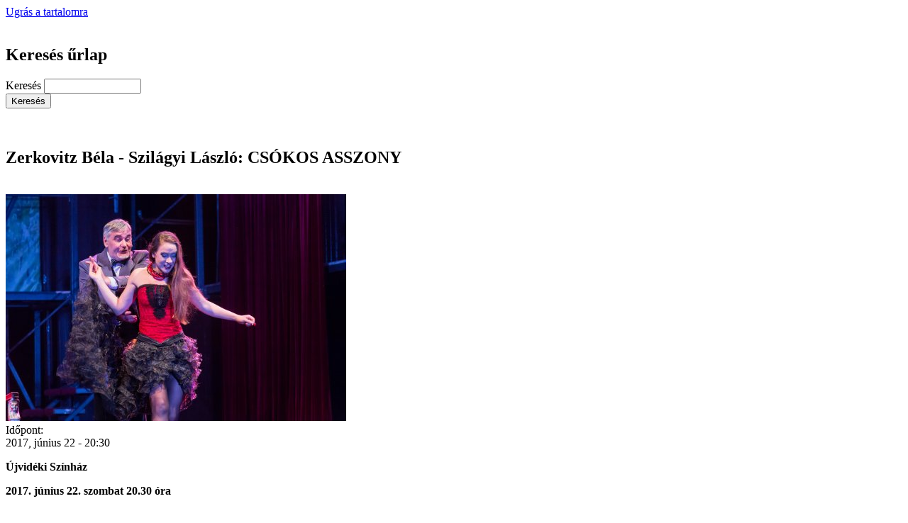

--- FILE ---
content_type: text/html; charset=utf-8
request_url: http://szinhaz.w3h.hu/tartalom/zerkovitz-bela-szilagyi-laszlo-csokos-asszony
body_size: 5067
content:
<!DOCTYPE html>
<html lang="hu" dir="ltr">

<head>
  <meta charset="utf-8" />
<link rel="shortcut icon" href="http://szinhaz.w3h.hu/themes/framework/favicon.ico" type="image/vnd.microsoft.icon" />
<meta content="Zerkovitz Béla - Szilágyi László: CSÓKOS ASSZONY" about="/tartalom/zerkovitz-bela-szilagyi-laszlo-csokos-asszony" property="dc:title" />
<link rel="canonical" href="/tartalom/zerkovitz-bela-szilagyi-laszlo-csokos-asszony" />
<meta name="Generator" content="Drupal 7 (http://drupal.org)" />
<link rel="shortlink" href="/node/1122" />
  <title>Zerkovitz Béla - Szilágyi László: CSÓKOS ASSZONY | Kisvárdai Várszínház és Művészetek Háza</title>
  <style type="text/css" media="all">@import url("http://szinhaz.w3h.hu/modules/system/system.base.css?qf97b2");
@import url("http://szinhaz.w3h.hu/modules/system/system.menus.css?qf97b2");
@import url("http://szinhaz.w3h.hu/modules/system/system.messages.css?qf97b2");
@import url("http://szinhaz.w3h.hu/modules/system/system.theme.css?qf97b2");</style>
<style type="text/css" media="all">@import url("http://szinhaz.w3h.hu/sites/all/modules/date/date_api/date.css?qf97b2");
@import url("http://szinhaz.w3h.hu/sites/all/modules/date/date_popup/themes/datepicker.1.7.css?qf97b2");
@import url("http://szinhaz.w3h.hu/sites/all/modules/date/date_repeat_field/date_repeat_field.css?qf97b2");
@import url("http://szinhaz.w3h.hu/modules/field/theme/field.css?qf97b2");
@import url("http://szinhaz.w3h.hu/modules/node/node.css?qf97b2");
@import url("http://szinhaz.w3h.hu/modules/search/search.css?qf97b2");
@import url("http://szinhaz.w3h.hu/modules/user/user.css?qf97b2");
@import url("http://szinhaz.w3h.hu/sites/all/modules/views/css/views.css?qf97b2");</style>
<style type="text/css" media="all">@import url("http://szinhaz.w3h.hu/sites/all/modules/ctools/css/ctools.css?qf97b2");</style>
<style type="text/css" media="all">@import url("http://szinhaz.w3h.hu/themes/framework/style.css?qf97b2");</style>
  <script type="text/javascript" src="http://szinhaz.w3h.hu/misc/jquery.js?v=1.4.4"></script>
<script type="text/javascript" src="http://szinhaz.w3h.hu/misc/jquery.once.js?v=1.2"></script>
<script type="text/javascript" src="http://szinhaz.w3h.hu/misc/drupal.js?qf97b2"></script>
<script type="text/javascript" src="http://szinhaz.w3h.hu/sites/default/files/languages/hu_to7p2xx0503MEa12dcT5v7Gok01-jAjbr61e_6gGgiQ.js?qf97b2"></script>
<script type="text/javascript" src="http://szinhaz.w3h.hu/sites/all/modules/views/js/jquery.ui.dialog.patch.js?qf97b2"></script>
<script type="text/javascript">
<!--//--><![CDATA[//><!--
jQuery.extend(Drupal.settings, {"basePath":"\/","ajaxPageState":{"theme":"framework","theme_token":"wMSRoOcWRUOZHE2hroD_2UUC_Tcx-Fgsv6vAkO4r3n0","js":{"misc\/jquery.js":1,"misc\/jquery.once.js":1,"misc\/drupal.js":1,"public:\/\/languages\/hu_to7p2xx0503MEa12dcT5v7Gok01-jAjbr61e_6gGgiQ.js":1,"sites\/all\/modules\/views\/js\/jquery.ui.dialog.patch.js":1},"css":{"modules\/system\/system.base.css":1,"modules\/system\/system.menus.css":1,"modules\/system\/system.messages.css":1,"modules\/system\/system.theme.css":1,"sites\/all\/modules\/date\/date_api\/date.css":1,"sites\/all\/modules\/date\/date_popup\/themes\/datepicker.1.7.css":1,"sites\/all\/modules\/date\/date_repeat_field\/date_repeat_field.css":1,"modules\/field\/theme\/field.css":1,"modules\/node\/node.css":1,"modules\/search\/search.css":1,"modules\/user\/user.css":1,"sites\/all\/modules\/views\/css\/views.css":1,"sites\/all\/modules\/ctools\/css\/ctools.css":1,"themes\/framework\/style.css":1}}});
//--><!]]>
</script>
  <!--[if lt IE 9]>
    <script src="http://html5shiv.googlecode.com/svn/trunk/html5.js"></script>
  <![endif]-->
</head>

<body class="html not-front not-logged-in one-sidebar sidebar-first page-node page-node- page-node-1122 node-type-programok" >
   <!-- /.region -->
  <div id="wrapper" class="clearfix">

  <div id="skip-link">
    <a href="#main-content" class="element-invisible element-focusable">Ugrás a tartalomra</a>
      </div>

  <header id="header" role="banner" class="clearfix">
	        <div class="region region-header">
  <section id="block-search-form" class="block block-search">
	<div class="block-t"><img src="http://szinhaz.w3h.hu/themes/framework/images/spacer.gif" width="0" height="0" /></div>
	<div class="block-m">						<div class="content">
			<form action="/tartalom/zerkovitz-bela-szilagyi-laszlo-csokos-asszony" method="post" id="search-block-form" accept-charset="UTF-8"><div><div class="container-inline">
      <h2 class="element-invisible">Keresés űrlap</h2>
    <div class="form-item form-type-textfield form-item-search-block-form">
  <label class="element-invisible" for="edit-search-block-form--2">Keresés </label>
 <input title="A keresendő kifejezések megadása." type="search" id="edit-search-block-form--2" name="search_block_form" value="" size="15" maxlength="128" class="form-text" />
</div>
<div class="form-actions form-wrapper" id="edit-actions--2"><input type="submit" id="edit-submit--2" name="op" value="Keresés" class="form-submit" /></div><input type="hidden" name="form_build_id" value="form-WZQwsJpkGRs7008CDjoF7WXeCfPy-lzuSBQD2uf6Y6A" />
<input type="hidden" name="form_id" value="search_block_form" />
</div>
</div></form>		</div>
	</div>
	<div class="block-b"><img src="http://szinhaz.w3h.hu/themes/framework/images/spacer.gif" width="0" height="0" /></div>
</section> <!-- /.block -->
</div>
 <!-- /.region -->
  </header> <!-- /#header -->

  
  <section id="main" role="main" class="clearfix">
        <a id="main-content"></a>
	<div class="content-t"><img src="http://szinhaz.w3h.hu/themes/framework/images/spacer.gif" width="0" height="0" /></div>
	<div class="content-m">
            <h1 class="title" id="page-title">Zerkovitz Béla - Szilágyi László: CSÓKOS ASSZONY</h1>                    <div class="region region-content">
  <section id="block-system-main" class="block block-system">
	<div class="block-t"><img src="http://szinhaz.w3h.hu/themes/framework/images/spacer.gif" width="0" height="0" /></div>
	<div class="block-m">						<div class="content">
			
  
  <div class="content">
    <div class="field field-name-field-image field-type-image field-label-hidden"><div class="field-items"><div class="field-item even"><img typeof="foaf:Image" src="http://szinhaz.w3h.hu/sites/default/files/styles/tartalom/public/programok/images/csokos_asszony_7.jpg" alt="" /></div></div></div><div class="field field-name-field-idopont field-type-date field-label-inline clearfix"><div class="field-label">Időpont:&nbsp;</div><div class="field-items"><div class="field-item even"><span class="date-display-single" property="dc:date" datatype="xsd:dateTime" content="2017-06-22T20:30:00+02:00">2017, június 22 - 20:30</span></div></div></div><div class="field field-name-body field-type-text-with-summary field-label-hidden"><div class="field-items"><div class="field-item even" property="content:encoded"><p><strong>Újvidéki Színház</strong></p>
<p><strong>2017. június 22. szombat 20.30 óra</strong></p>
<p>Zerkovitz Béla - Szilágyi László</p>
<p><strong>CSÓKOS ASSZONY</strong><br />
 szvingoperett két felvonásban </p>
<p>Szereplők:<br />
Tarpataky báró: Giricz Attila<br />
Pünkösdi Kató:  Orlovity Sztaniszlava, f. h.<br />
Dorozsmai Pista: Sirmer Zoltán<br />
Ibolya Ede: Kőrösi István<br />
Hunyadiné: Banka Lívia<br />
Rica Maca: László Judit<br />
Kubanek: Magyar Attila<br />
Salvatore főkomornyik: Huszta Dániel<br />
Csipcsala: Német Attila<br />
Kövecsesné: Krizsán Szilvia<br />
Lojzi: Figura Terézia<br />
Hanzi: Simon Melinda<br />
Marcsa: Crnkovity Gabriella<br />
Tinka: Mina Pavlica, f. h.<br />
Rendőr: Ozsvár Róbert, f. h.</p>
<p>Rendező: Radoslav Milenković, m. v.</p>
<p>Hangszerelés és korrepetitor: Klemm Dávid, m. v.<br />
Díszlet: Juraj Fabri, m. v.<br />
Jelmez: Janovics Erika, m. v.<br />
Koreográfia: Ista Stepanov, m. v.<br />
Ügyelő: Lovas Csilla<br />
Fény: Robert Majoroš<br />
Hang: Tibor Biro, Arpad Fekete<br />
Smink: Bojana Radović<br />
Plakátfotó: Elvira Kakusi<br />
Fotó: Srđan Doroški</p>
<p>Az előadást Újvidék Város Oktatási és Kulturális Titkársága támogatta</p>
<p>A Josephstadtban vidám az élet, szépek a nők, fergeteges a jazz, a virág úgy nő, mint másutt a dudva, és csodás az éjjel az omnibusz tetején ‒ és mégis van, aki a fény felé mászna.<br />
Egy orfeumi színésznő karrierkapaszkodásba kezd, egy hentes társboltot nyitna egy báróval, egy gyűrű sehogyse akar előkerülni, egy szalmaözvegy új férjet keres, egy vőlegény elalszik, egy főkomornyik pedig szívrohamközeli állapotba kerül.<br />
A Bajza utca sarkán egy kis palotában megszólal a szving.</p>
<p>Az előadás ideje: 2017. június 22. csütörtök (versenyelőadás)<br />
Helye: Sátorszínház (Várkert)<br />
Időtartam: 2 óra 10 perc<br />
Belépőjegy: elővételben 3.000.- Ft, az előadás napján 3.500.- Ft.</p>
</div></div></div>  </div>

      <footer>
            <ul class="links inline"><li class="fb_social_like_fb_like_default first last"><span><div class="fb_social-like-plugin"><fb:like  layout="button_count" width="350" action="like" font="arial" colorscheme="light" href="http://szinhaz.w3h.hu/tartalom/zerkovitz-bela-szilagyi-laszlo-csokos-asszony"></fb:like></div></span></li>
</ul>    </footer>
  
  
 <!-- /.node -->
		</div>
	</div>
	<div class="block-b"><img src="http://szinhaz.w3h.hu/themes/framework/images/spacer.gif" width="0" height="0" /></div>
</section> <!-- /.block -->
</div>
 <!-- /.region -->
	</div>
	<div class="content-h"></div>
	<div class="content-b"><img src="http://szinhaz.w3h.hu/themes/framework/images/spacer.gif" width="0" height="0" /></div>
  </section> <!-- /#main -->
  
      <aside id="sidebar-first" role="complimentary" class="sidebar clearfix">
      <div class="region region-sidebar-first">
  <section id="block-system-navigation" class="block block-system block-menu">
	<div class="block-t"><img src="http://szinhaz.w3h.hu/themes/framework/images/spacer.gif" width="0" height="0" /></div>
	<div class="block-m">						<div class="content">
			<ul class="menu"><li class="first leaf"><a href="/" title="">Főoldal</a></li>
<li class="leaf"><a href="/programok">Programok</a></li>
<li class="leaf"><a href="/fesztival">Fesztivál</a></li>
<li class="leaf"><a href="/varszinhazi_estek" title="">Várszínházi Esték</a></li>
<li class="leaf"><a href="/doktorock_szintarsulat" title="">Doktorock</a></li>
<li class="leaf"><a href="/kisvardai_kifuto">Kisvárdai Kifutó</a></li>
<li class="leaf"><a href="/nezoterek-es-termek">Nézőterek és Termek</a></li>
<li class="leaf"><a href="/galeria">Galéria</a></li>
<li class="leaf"><a href="/kisvardai-lapok">Kisvárdai Lapok</a></li>
<li class="leaf"><a href="/kulturalis_egyesulet">Kulturális Egyesület</a></li>
<li class="leaf"><a href="/faq" title="">Klubok</a></li>
<li class="leaf"><a href="/node/109">eMagyarország Pont</a></li>
<li class="leaf"><a href="/heti_program">Heti program</a></li>
<li class="leaf"><a href="/contact" title="">Jegyrendelés</a></li>
<li class="leaf"><a href="/kozerdeku_adatok">Közérdekű adatok</a></li>
<li class="last leaf"><a href="/tartalom/varlatogatas">Várlátogatás</a></li>
</ul>		</div>
	</div>
	<div class="block-b"><img src="http://szinhaz.w3h.hu/themes/framework/images/spacer.gif" width="0" height="0" /></div>
</section> <!-- /.block -->
<section id="block-block-5" class="block block-block">
	<div class="block-t"><img src="http://szinhaz.w3h.hu/themes/framework/images/spacer.gif" width="0" height="0" /></div>
	<div class="block-m">						<div class="content">
			<p></p><center><strong>Visszatekintés az elmúlt évek fesztiváljaira.</strong><br /><a href="http://szinhaz.w3h.hu/sites/default/files/MSZKF.ppt"><img typeof="foaf:Image" src="http://szinhaz.w3h.hu/sites/default/files/MSZKF.png" alt="Visszatekintés az elmúlt évek fesztiváljaira." /></a></center>
		</div>
	</div>
	<div class="block-b"><img src="http://szinhaz.w3h.hu/themes/framework/images/spacer.gif" width="0" height="0" /></div>
</section> <!-- /.block -->
<section id="block-block-2" class="block block-block">
	<div class="block-t"><img src="http://szinhaz.w3h.hu/themes/framework/images/spacer.gif" width="0" height="0" /></div>
	<div class="block-m">						<div class="content">
			<p></p><center><iframe width="120" height="240" frameborder="0" scrolling="NO" marginheight="0" marginwidth="0" hspace="0" vspace="0" src="http://szinhaz.hu/index.php?option=com_content&amp;view=banner&amp;layout=banner120&amp;tmpl=banner"></iframe></center>
		</div>
	</div>
	<div class="block-b"><img src="http://szinhaz.w3h.hu/themes/framework/images/spacer.gif" width="0" height="0" /></div>
</section> <!-- /.block -->
<section id="block-user-login" class="block block-user">
	<div class="block-t"><img src="http://szinhaz.w3h.hu/themes/framework/images/spacer.gif" width="0" height="0" /></div>
	<div class="block-m">				<h2 >Belépés</h2>
						<div class="content">
			<form action="/tartalom/zerkovitz-bela-szilagyi-laszlo-csokos-asszony?destination=node/1122" method="post" id="user-login-form" accept-charset="UTF-8"><div><div class="form-item form-type-textfield form-item-name">
  <label for="edit-name">Felhasználónév <span class="form-required" title="Szükséges mező.">*</span></label>
 <input type="text" id="edit-name" name="name" value="" size="15" maxlength="60" class="form-text required" />
</div>
<div class="form-item form-type-password form-item-pass">
  <label for="edit-pass">Jelszó <span class="form-required" title="Szükséges mező.">*</span></label>
 <input type="password" id="edit-pass" name="pass" value="" size="15" maxlength="60" class="form-text required" />
</div>
<div class="item-list"><ul><li class="first last"><a href="/user/password" title="Új jelszó igénylése e-mailben.">Új jelszó igénylése</a></li>
</ul></div><input type="hidden" name="form_build_id" value="form-ckVGXfpq6GzU9pXhiHUrOVXd3R0lOq1wPJb_G7nNMeE" />
<input type="hidden" name="form_id" value="user_login_block" />
<div class="form-actions form-wrapper" id="edit-actions"><input type="submit" id="edit-submit" name="op" value="Belépés" class="form-submit" /></div></div></form>		</div>
	</div>
	<div class="block-b"><img src="http://szinhaz.w3h.hu/themes/framework/images/spacer.gif" width="0" height="0" /></div>
</section> <!-- /.block -->
<section id="block-block-4" class="block block-block">
	<div class="block-t"><img src="http://szinhaz.w3h.hu/themes/framework/images/spacer.gif" width="0" height="0" /></div>
	<div class="block-m">						<div class="content">
			<p><iframe width="170" height="96" src="https://www.youtube.com/embed/qq5CMvDws1A" frameborder="0" allowfullscreen=""></iframe></p>
		</div>
	</div>
	<div class="block-b"><img src="http://szinhaz.w3h.hu/themes/framework/images/spacer.gif" width="0" height="0" /></div>
</section> <!-- /.block -->
</div>
 <!-- /.region -->
    </aside>  <!-- /#sidebar-first -->
  
  <footer id="footer" role="contentinfo" class="clearfix">
    <div class="region region-footer">
  <section id="block-system-main-menu" class="block block-system block-menu">
	<div class="block-t"><img src="http://szinhaz.w3h.hu/themes/framework/images/spacer.gif" width="0" height="0" /></div>
	<div class="block-m">						<div class="content">
			<ul class="menu"><li class="first leaf"><a href="/" title="">Kezdőlap</a></li>
<li class="leaf"><a href="/kapcsolat">Kapcsolat</a></li>
<li class="leaf"><a href="/impresszum">Impresszum</a></li>
<li class="last leaf"><a href="/tartalom/az-intezmeny-rovid-tortenete-kozelmultbeli-jelentos-esemenyei">Történetünk</a></li>
</ul>		</div>
	</div>
	<div class="block-b"><img src="http://szinhaz.w3h.hu/themes/framework/images/spacer.gif" width="0" height="0" /></div>
</section> <!-- /.block -->
<section id="block-block-1" class="block block-block">
	<div class="block-t"><img src="http://szinhaz.w3h.hu/themes/framework/images/spacer.gif" width="0" height="0" /></div>
	<div class="block-m">						<div class="content">
			<div>Az oldalon található termék- és cégelnevezések tulajdonosaik védjegyoltalma alá eshetnek.</div>
<div>A hozzászólások szerzőik tulajdonai, minden más tartalom: © 2006 Kisvárdai Várszínház és Művészetek Háza</div>
<div>A Drupal <a href="http://buytaert.net" target="_blank">Dries Buytaert</a> bejegyzett <a href="http://drupal.com/trademark" target="_blank">védjegye</a>. Készítette az <a href="http://x-unit.hu" target="_blank">X-UNIT</a>.</div>
		</div>
	</div>
	<div class="block-b"><img src="http://szinhaz.w3h.hu/themes/framework/images/spacer.gif" width="0" height="0" /></div>
</section> <!-- /.block -->
</div>
 <!-- /.region -->
      </footer> <!-- /#footer -->

</div> <!-- /#wrapper -->
  <div class="region region-page-bottom">
  <div id="fb-root"></div><script type="text/javascript">
     window.fbAsyncInit = function() {
       FB.init({
         appId: "",
         status: true,
         cookie: true,
         xfbml: true});

         jQuery.event.trigger('fb:init');
     };
     (function() {
       var e = document.createElement('script');
       e.async = true;
       e.src = document.location.protocol + '//connect.facebook.net/en_US/all.js';
       document.getElementById('fb-root').appendChild(e);
     }());
  </script></div>
 <!-- /.region -->
</body>

</html>